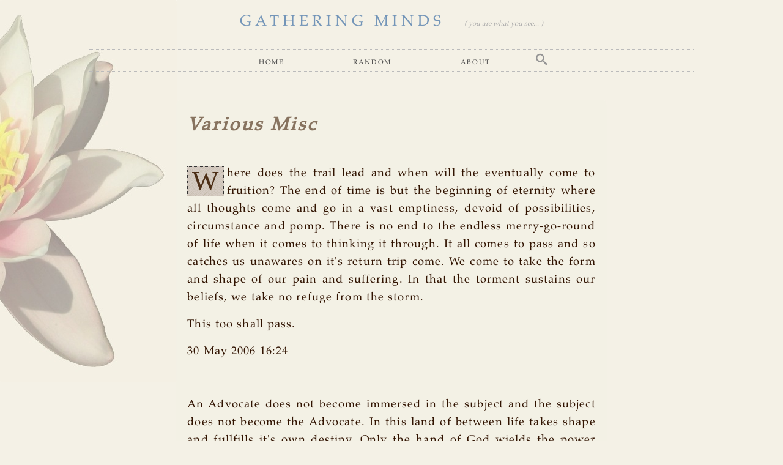

--- FILE ---
content_type: text/html; charset=UTF-8
request_url: https://gathering-minds.net/various-misc
body_size: 5668
content:
<!--
It is true, you ARE what you see, but even before that there is already an established existence.

All that you see, is you. You are, therefore all is. What a momentous occasion to celebrate!
-->
<!doctype html>
<html lang="en">
<head>
	<meta charset="utf-8" />
	<meta name="Description" content="Gathering Minds: Don't look here, the answer already lies within." />
	<meta name="robots" content="index, follow, noimageindex, noimageclick" />
	<title>Various Misc</title>
	<link rel="icon" href="ce.ico" />
	<link rel="shortcut icon" href="ce.ico" />
	<meta name="viewport" content="width=device-width, initial-scale=1.0">
	<link rel="shortcut icon" href="/layout/favicon.ico" />
	<link rel="stylesheet" href="/layout/style.css" type="text/css" />
</head>
<body>
<header>
	<div id="logo">
		<span class="gm"><a href="/">GATHERING MINDS</a></span>
		<span class="blurb"><a href="you-are-what-you-see">( you are what you see... )</a></span>
	</div>
	<div class="menu">
		<a href="/">Home</a>
		<a href="/random">Random</a>
		<a href="/about">About</a>
		<div class="hdropdown">
		  <div class="hdropdown-content">
		  <form action="search" accept-charset="utf-8" method="post"><input type="text" name="keywords" id="keywords" placeholder="search terms..." /></form>
		  </div>
		</div>
	</div>
</header>
<article>
	<h1>Various Misc</h1>
<p><span class="paracapa">W</span>here does the trail lead and when will the eventually come to fruition? The end of time is but the beginning of eternity where all thoughts come and go in a vast emptiness, devoid of possibilities, circumstance and pomp. There is no end to the endless merry-go-round of life when it comes to thinking it through. It all comes to pass and so catches us unawares on it's return trip come. We come to take the form and shape of our pain and suffering. In that the torment sustains our beliefs, we take no refuge from the storm.</p>
<p>This too shall pass.</p>
<p>30 May 2006 16:24</p>
<p>&nbsp; </p>
<p>An Advocate does not become immersed in the subject and the subject does not become the Advocate. In this land of between life takes shape and fullfills it's own destiny. Only the hand of God wields the power change and in that exact moment change becomes nonexistent. We have all lived before.</p>
<p>When we place our selves behind the reflections of life, it takes on it's true appearance and in that appearance it comes to learn just what it is made of. Neither the convoluted words nor the imaginative flights of fancy so lovingly performed by the illiterate will save them. All come to drink the waters of life. It is in this role as proctor does the Advocate perform it's solemnly sworn duty. All life is precious.</p>
<p>Even thought all Men take refuge in themselves, this will never guarantee perpetuity in thought, word nor deed. One may certainly question the validity of such thought forms but beware he who practices such for nothing is sacred in that realm of despair, so well embraced by the Dark. Need Dark exist in contrast or is this too a byproduct of having fallen with grace?</p>
<p>And so, here we are amongst the pain and sufferings of Man, of Men seeking and yearning from the outside in and leaving themselves far, far behind. For those who cannot speak, the Advocate does so. For those who externalize there can be no redemption for how is one to blame the lost and forgotten who known not of themselves and nothing of others?</p>
<p>For those who lack, fullness is freely given.</p>
<p>30 May 2006 16:37</p>
	<div id="dated"><time pubdate="pubdate">30 May 2006</time></div>
</article>
<footer>
	<div id="tags">
		<a href="/tags" style="font-style:italic;">tags</a>: 
		<a href="tags?Mindless+Wanderings">Mindless Wanderings</a>
	</div>
	<div id="eoa"></div>
	<a name="toc"></a>
	<div id="recenttoc">
		<div id="recent">
			<ul>
				<li class="tdname tdheader" style="font-size:80%;">1537 entries. Listing 822 through 830.
	                <span class="latedater moreentries"><a href="chronology">Chronology &raquo;</a></span>
				</li>
				<a href="questions-and-answers-the-untold-story"><li class="tdname">Questions & Answers&#58; The Untold Story<span class="latedater">&nbsp; 12 Jul 2006</span></li></a>
				<a href="self-knowledge-and-self-realization"><li class="tdname">Self Knowledge And Self Realization<span class="latedater">&nbsp; 11 Jul 2006</span></li></a>
				<a href="contacting-fza"><li class="tdname">Contacting FZA<span class="latedater">&nbsp; 10 Jul 2006</span></li></a>
				<a href="eyes-on-the-prize"><li class="tdname">Eyes On the Prize<span class="latedater">&nbsp; 07 Jun 2006</span></li></a>
				<li class="tdname current">&#8594; Various Misc<span class="latedater">&nbsp; 30 May 2006</span></li></a>
				<a href="day-becomes-night"><li class="tdname">Day Becomes Night<span class="latedater">&nbsp; 29 May 2006</span></li></a>
				<a href="salutations"><li class="tdname">Salutations<span class="latedater">&nbsp; 19 Dec 2005</span></li></a>
				<a href="strange-it-is"><li class="tdname">Strange It Is<span class="latedater">&nbsp; 12 Dec 2005</span></li></a>
				<a href="that-which-knows"><li class="tdname">That Which Knows<span class="latedater">&nbsp; 12 Dec 2005</span></li></a>
			</ul>
		</div>
		<div id="pagenavtoc">
			<span class="prev"><a href="toc-813#toc">&laquo; Previous Set of Entries</a></span>
			<span class="next"><a href="toc-831#toc">Next Set of Entries &raquo;</a></span>
		</div>
	</div>
	<div id="quotey"><a href="quote"><img src="/layout/icon-quote.png" alt="Random quote" title="Random quote" /></a></div>
	<div class="this">https://gathering-minds.net/various-misc</div>
</footer>
<a rel="nofollow" style="display:none;" href="/deathtrap-sally/">Robots only! DO NOT follow this link or your IP will be banned.</a>
</body>
</html>

--- FILE ---
content_type: text/css; charset=utf-8
request_url: https://gathering-minds.net/layout/style.css
body_size: 63419
content:
@charset "UTF-8";
/* Gathering Minds : gathering-minds.net */
/*!
<!--
It is true, you ARE what you see, but even before that there is already an established existence.
.
All that you see, is you. You are, therefore all is. What a momentous occasion to celebrate!
-->
*/
/* font converted using font-converter.net. thank you! */
/*
    'xs': (min-width : 480px),
    'sm': (min-width : 768px),
    'md': (min-width : 992px),
    'lg': (min-width : 1200px)
*/
/**
 * Conditional Media Query Mixin.
 * Usage: @include media(xs) { ... }, @include media(sm) { ... }, ...
 *
 * Other elegant and nice solutions:
 * http://css-tricks.com/approaches-media-queries-sass
 *
 * The best solution to get total control of the conditions:
 * https://github.com/eduardoboucas/include-media
 * http://davidwalsh.name/sass-media-query
 */
/* Document
 * ========================================================================== */
/**
 * Add border box sizing in all browsers (opinionated).
 */
*,
::before,
::after {
  box-sizing: border-box;
}

/**
 * 1. Add text decoration inheritance in all browsers (opinionated).
 * 2. Add vertical alignment inheritance in all browsers (opinionated).
 */
::before,
::after {
  text-decoration: inherit; /* 1 */
  vertical-align: inherit; /* 2 */
}

/**
 * 1. Use the default cursor in all browsers (opinionated).
 * 2. Change the line height in all browsers (opinionated).
 * 3. Use a 4-space tab width in all browsers (opinionated).
 * 4. Remove the grey highlight on links in iOS (opinionated).
 * 5. Prevent adjustments of font size after orientation changes in
 *    IE on Windows Phone and in iOS.
 * 6. Breaks words to prevent overflow in all browsers (opinionated).
 */
html {
  cursor: default; /* 1 */
  line-height: 1.5; /* 2 */
  -moz-tab-size: 4; /* 3 */
  tab-size: 4; /* 3 */
  -webkit-tap-highlight-color: transparent;
  -ms-text-size-adjust: 100%; /* 5 */
  -webkit-text-size-adjust: 100%; /* 5 */
  word-break: break-word; /* 6 */
}

/* Sections
 * ========================================================================== */
/**
 * Remove the margin in all browsers (opinionated).
 */
body {
  margin: 0;
}

/**
 * Correct the font size and margin on `h1` elements within `section` and
 * `article` contexts in Chrome, Edge, Firefox, and Safari.
 */
h1 {
  font-size: 2em;
  margin: 0.67em 0;
}

/* Grouping content
 * ========================================================================== */
/**
 * Remove the margin on nested lists in Chrome, Edge, IE, and Safari.
 */
dl dl,
dl ol,
dl ul,
ol dl,
ul dl {
  margin: 0;
}

/**
 * Remove the margin on nested lists in Edge 18- and IE.
 */
ol ol,
ol ul,
ul ol,
ul ul {
  margin: 0;
}

/**
 * 1. Correct the inheritance of border color in Firefox.
 * 2. Add the correct box sizing in Firefox.
 * 3. Show the overflow in Edge 18- and IE.
 */
hr {
  color: inherit; /* 1 */
  height: 0; /* 2 */
  overflow: visible; /* 3 */
}

/**
 * Add the correct display in IE.
 */
main {
  display: block;
}

/**
 * Remove the list style on navigation lists in all browsers (opinionated).
 */
nav ol,
nav ul {
  list-style: none;
  padding: 0;
}

/**
 * Prevent VoiceOver from ignoring list semantics in Safari (opinionated).
 */
nav li::before {
  content: "​";
}

/**
 * 1. Correct the inheritance and scaling of font size in all browsers.
 * 2. Correct the odd `em` font sizing in all browsers.
 * 3. Prevent overflow of the container in all browsers (opinionated).
 */
pre {
  font-family: monospace, monospace; /* 1 */
  font-size: 1em; /* 2 */
  overflow: auto; /* 3 */
  -ms-overflow-style: scrollbar; /* 3 */
}

/* Text-level semantics
 * ========================================================================== */
/**
 * Remove the gray background on active links in IE 10.
 */
a {
  background-color: transparent;
}

/**
 * Add the correct text decoration in Edge 18-, IE, and Safari.
 */
abbr[title] {
  text-decoration: underline;
  text-decoration: underline dotted;
}

/**
 * Add the correct font weight in Chrome, Edge, and Safari.
 */
b,
strong {
  font-weight: bolder;
}

/**
 * 1. Correct the inheritance and scaling of font size in all browsers.
 * 2. Correct the odd `em` font sizing in all browsers.
 */
code,
kbd,
samp {
  font-family: monospace, monospace; /* 1 */
  font-size: 1em; /* 2 */
}

/**
 * Add the correct font size in all browsers.
 */
small {
  font-size: 80%;
}

/* Embedded content
 * ========================================================================== */
/*
 * Change the alignment on media elements in all browsers (opinionated).
 */
audio,
canvas,
iframe,
img,
svg,
video {
  vertical-align: middle;
}

/**
 * Add the correct display in IE 9-.
 */
audio,
video {
  display: inline-block;
}

/**
 * Add the correct display in iOS 4-7.
 */
audio:not([controls]) {
  display: none;
  height: 0;
}

/**
 * Remove the border on iframes in all browsers (opinionated).
 */
iframe {
  border-style: none;
}

/**
 * Remove the border on images within links in IE 10-.
 */
img {
  border-style: none;
}

/**
 * Change the fill color to match the text color in all browsers (opinionated).
 */
svg:not([fill]) {
  fill: currentColor;
}

/**
 * Hide the overflow in IE.
 */
svg:not(:root) {
  overflow: hidden;
}

/* Tabular data
 * ========================================================================== */
/**
 * 1. Collapse border spacing in all browsers (opinionated).
 * 2. Correct table border color inheritance in all Chrome, Edge, and Safari.
 * 3. Remove text indentation from table contents in Chrome, Edge, and Safari.
 */
table {
  border-collapse: collapse; /* 1 */
  border-color: inherit; /* 2 */
  text-indent: 0; /* 3 */
}

/* Forms
 * ========================================================================== */
/**
 * Remove the margin on controls in Safari.
 */
button,
input,
select {
  margin: 0;
}

/**
 * 1. Show the overflow in IE.
 * 2. Remove the inheritance of text transform in Edge 18-, Firefox, and IE.
 */
button {
  overflow: visible; /* 1 */
  text-transform: none; /* 2 */
}

/**
 * Correct the inability to style buttons in iOS and Safari.
 */
button,
[type=button],
[type=reset],
[type=submit] {
  -webkit-appearance: button;
}

/**
 * 1. Change the inconsistent appearance in all browsers (opinionated).
 * 2. Correct the padding in Firefox.
 */
fieldset {
  border: 1px solid #a0a0a0; /* 1 */
  padding: 0.35em 0.75em 0.625em; /* 2 */
}

/**
 * Show the overflow in Edge 18- and IE.
 */
input {
  overflow: visible;
}

/**
 * 1. Correct the text wrapping in Edge 18- and IE.
 * 2. Correct the color inheritance from `fieldset` elements in IE.
 */
legend {
  color: inherit; /* 2 */
  display: table; /* 1 */
  max-width: 100%; /* 1 */
  white-space: normal; /* 1 */
}

/**
 * 1. Add the correct display in Edge 18- and IE.
 * 2. Add the correct vertical alignment in Chrome, Edge, and Firefox.
 */
progress {
  display: inline-block; /* 1 */
  vertical-align: baseline; /* 2 */
}

/**
 * Remove the inheritance of text transform in Firefox.
 */
select {
  text-transform: none;
}

/**
 * 1. Remove the margin in Firefox and Safari.
 * 2. Remove the default vertical scrollbar in IE.
 * 3. Change the resize direction in all browsers (opinionated).
 */
textarea {
  margin: 0; /* 1 */
  overflow: auto; /* 2 */
  resize: vertical; /* 3 */
  resize: block; /* 3 */
}

/**
 * Remove the padding in IE 10-.
 */
[type=checkbox],
[type=radio] {
  padding: 0;
}

/**
 * 1. Correct the odd appearance in Chrome, Edge, and Safari.
 * 2. Correct the outline style in Safari.
 */
[type=search] {
  -webkit-appearance: textfield; /* 1 */
  outline-offset: -2px; /* 2 */
}

/**
 * Correct the cursor style of increment and decrement buttons in Safari.
 */
::-webkit-inner-spin-button,
::-webkit-outer-spin-button {
  height: auto;
}

/**
 * Correct the text style of placeholders in Chrome, Edge, and Safari.
 */
::-webkit-input-placeholder {
  color: inherit;
  opacity: 0.54;
}

/**
 * Remove the inner padding in Chrome, Edge, and Safari on macOS.
 */
::-webkit-search-decoration {
  -webkit-appearance: none;
}

/**
 * 1. Correct the inability to style upload buttons in iOS and Safari.
 * 2. Change font properties to `inherit` in Safari.
 */
::-webkit-file-upload-button {
  -webkit-appearance: button; /* 1 */
  font: inherit; /* 2 */
}

/**
 * Remove the inner border and padding of focus outlines in Firefox.
 */
::-moz-focus-inner {
  border-style: none;
  padding: 0;
}

/**
 * Restore the focus outline styles unset by the previous rule in Firefox.
 */
:-moz-focusring {
  outline: 1px dotted ButtonText;
}

/**
 * Remove the additional :invalid styles in Firefox.
 */
:-moz-ui-invalid {
  box-shadow: none;
}

/* Interactive
 * ========================================================================== */
/*
 * Add the correct display in Edge 18- and IE.
 */
details {
  display: block;
}

/*
 * Add the correct styles in Edge 18-, IE, and Safari.
 */
dialog {
  background-color: white;
  border: solid;
  color: black;
  display: block;
  height: -moz-fit-content;
  height: -webkit-fit-content;
  height: fit-content;
  left: 0;
  margin: auto;
  padding: 1em;
  position: absolute;
  right: 0;
  width: -moz-fit-content;
  width: -webkit-fit-content;
  width: fit-content;
}

dialog:not([open]) {
  display: none;
}

/*
 * Add the correct display in all browsers.
 */
summary {
  display: list-item;
}

/* Scripting
 * ========================================================================== */
/**
 * Add the correct display in IE 9-.
 */
canvas {
  display: inline-block;
}

/**
 * Add the correct display in IE.
 */
template {
  display: none;
}

/* User interaction
 * ========================================================================== */
/*
 * Remove the tapping delay in IE 10.
 */
a,
area,
button,
input,
label,
select,
summary,
textarea,
[tabindex] {
  -ms-touch-action: manipulation;
}

/**
 * Add the correct display in IE 10-.
 */
[hidden] {
  display: none;
}

/* Accessibility
 * ========================================================================== */
/**
 * Change the cursor on busy elements in all browsers (opinionated).
 */
[aria-busy=true] {
  cursor: progress;
}

/*
 * Change the cursor on control elements in all browsers (opinionated).
 */
[aria-controls] {
  cursor: pointer;
}

/*
 * Change the cursor on disabled, not-editable, or otherwise
 * inoperable elements in all browsers (opinionated).
 */
[aria-disabled=true],
[disabled] {
  cursor: not-allowed;
}

/*
 * Change the display on visually hidden accessible elements
 * in all browsers (opinionated).
 */
[aria-hidden=false][hidden] {
  display: initial;
}

[aria-hidden=false][hidden]:not(:focus) {
  clip: rect(0, 0, 0, 0);
  position: absolute;
}

/* Gathering Minds : gathering-minds.net */
@font-face {
  font-family: "icomoon";
  src: url("font/icomoon/icomoon.eot") format("eot"), url("font/icomoon/icomoon.eot?#iefix") format("embedded-opentype"), url("font/icomoon/icomoon.otf") format("opentype"), url("font/icomoon/icomoon.svg") format("svg"), url("font/icomoon/icomoon.ttf") format("truetype"), url("font/icomoon/icomoon.woff") format("woff"), url("font/icomoon/icomoon.woff2") format("woff2");
  font-weight: normal;
  font-style: normal;
}
@font-face {
  font-family: "Palatino";
  src: url("font/Palatino/Palatino.eot") format("eot"), url("font/Palatino/Palatino.eot?#iefix") format("embedded-opentype"), url("font/Palatino/Palatino.otf") format("opentype"), url("font/Palatino/Palatino.svg") format("svg"), url("font/Palatino/Palatino.ttf") format("truetype"), url("font/Palatino/Palatino.woff") format("woff"), url("font/Palatino/Palatino.woff2") format("woff2");
  font-weight: normal;
  font-style: normal;
}
@font-face {
  font-family: "Montserrat-Regular";
  src: url("font/Montserrat-Regular/Montserrat-Regular.eot") format("eot"), url("font/Montserrat-Regular/Montserrat-Regular.eot?#iefix") format("embedded-opentype"), url("font/Montserrat-Regular/Montserrat-Regular.otf") format("opentype"), url("font/Montserrat-Regular/Montserrat-Regular.svg") format("svg"), url("font/Montserrat-Regular/Montserrat-Regular.ttf") format("truetype"), url("font/Montserrat-Regular/Montserrat-Regular.woff") format("woff"), url("font/Montserrat-Regular/Montserrat-Regular.woff2") format("woff2");
  font-weight: normal;
  font-style: normal;
}
@font-face {
  font-family: "OpenSans";
  src: url("font/OpenSans/OpenSans.eot") format("eot"), url("font/OpenSans/OpenSans.eot?#iefix") format("embedded-opentype"), url("font/OpenSans/OpenSans.otf") format("opentype"), url("font/OpenSans/OpenSans.svg") format("svg"), url("font/OpenSans/OpenSans.ttf") format("truetype"), url("font/OpenSans/OpenSans.woff") format("woff"), url("font/OpenSans/OpenSans.woff2") format("woff2");
  font-weight: normal;
  font-style: normal;
}
@font-face {
  font-family: "CormorantGaramond";
  src: url("font/CormorantGaramond/CormorantGaramond.eot") format("eot"), url("font/CormorantGaramond/CormorantGaramond.eot?#iefix") format("embedded-opentype"), url("font/CormorantGaramond/CormorantGaramond.otf") format("opentype"), url("font/CormorantGaramond/CormorantGaramond.svg") format("svg"), url("font/CormorantGaramond/CormorantGaramond.ttf") format("truetype"), url("font/CormorantGaramond/CormorantGaramond.woff") format("woff"), url("font/CormorantGaramond/CormorantGaramond.woff2") format("woff2");
  font-weight: normal;
  font-style: normal;
}
@font-face {
  font-family: "Lato-Regular";
  src: url("font/Lato-Regular/Lato-Regular.eot") format("eot"), url("font/Lato-Regular/Lato-Regular.eot?#iefix") format("embedded-opentype"), url("font/Lato-Regular/Lato-Regular.otf") format("opentype"), url("font/Lato-Regular/Lato-Regular.svg") format("svg"), url("font/Lato-Regular/Lato-Regular.ttf") format("truetype"), url("font/Lato-Regular/Lato-Regular.woff") format("woff"), url("font/Lato-Regular/Lato-Regular.woff2") format("woff2");
  font-weight: normal;
  font-style: normal;
}
@font-face {
  font-family: "Baskerville";
  src: url("font/Baskerville/Baskerville.eot") format("eot"), url("font/Baskerville/Baskerville.eot?#iefix") format("embedded-opentype"), url("font/Baskerville/Baskerville.otf") format("opentype"), url("font/Baskerville/Baskerville.svg") format("svg"), url("font/Baskerville/Baskerville.ttf") format("truetype"), url("font/Baskerville/Baskerville.woff") format("woff"), url("font/Baskerville/Baskerville.woff2") format("woff2");
  font-weight: normal;
  font-style: normal;
}
/* Gathering Minds : gathering-minds.net */
header {
  display: block;
  width: 80vw;
  margin: 0 auto;
  padding: 1.1em 1em 1.5em 1em;
  text-align: center;
  font-family: "Palatino", sans-serif;
}

#logo a:link,
#logo a:visited {
  text-decoration: none;
  color: #7395b8;
}
#logo a:hover,
#logo a:focus {
  border-bottom: 2px solid #7395b8;
}
#logo .gm {
  font-style: normal;
  font-size: 1.15rem;
  font-size: -webkit-calc(1.15rem + 0.5vw);
  font-size: calc(1.15rem + 0.5vw);
  line-height: calc(1em + 0.5vw);
  letter-spacing: 0.25em;
  margin-right: 2vw;
}
#logo .blurb {
  font-style: italic;
  letter-spacing: normal;
  font-size: 0.3rem;
  font-size: -webkit-calc(0.3rem + 0.5vw);
  font-size: calc(0.3rem + 0.5vw);
  line-height: calc(0.3em + 0.5vw);
}
#logo .blurb a {
  color: #aaa;
}

.menu {
  margin-top: 1.5em;
  height: 2em;
  padding: 2px 0 10px 0;
  border-top: 1px dotted #bbb;
  border-bottom: 1px dotted #bbb;
  /*
  	.mnavdropdown {
  	  //float: left;
  	  display: inline;
  	  overflow: hidden;
  	  position: relative;
  	  height: 1em;
  	  padding-left: 15px;

  	  	img {
  			padding-right: .5em;
  		}
  	}
  	& .mnavdropbtn {
  		border: none;
  		@include border-radius(8, 8, 0, 0);
  		outline: none;
  		color: #c2c2c2;
  		//padding: 1vw 1.5vw;
  		padding: 0 0 6px 15px;
  		background-color: inherit;
  		font-size: .9em;
  		margin: 0; 				// Important for vertical align on mobile phones
  	}
  //	.navdropdown 
  	& .mnavdropbtn::after {
  		content: "";
  		width: 0;
  		height: 0;
  		border-left: 5px solid transparent;
  		border-right: 5px solid transparent;
  		border-top: 5px solid #c2c2c2;
  		float: right;
  		margin-top: 6px;
  	}

  	// Add a red background color to navbar links on hover
  	.mnavdropdown:hover .mnavdropbtn {
  		color: $cNavHover;
  		//background-color: #45454a;
  		border-bottom: 2px solid #206bb9;
  	}

  	// Dropdown content (hidden by default)
  	.mnavdropdown-content {
  		@include border-radius(0, 8, 8, 8);
  		display: none;
  		position: absolute;
  		background-color: #45454A;
  		min-width: 140px;
  		box-shadow: 0px 8px 16px 0px rgba(0,0,0,0.2);
  		z-index: 10;
  	}

  	// Links inside the dropdown
  	.mnavdropdown-content a {
  		float: none;
  		color: $cNavDropDownLink;
  		padding: 8px 16px;
  		text-decoration: none;
  		display: block;
  		text-align: left;
  	}

  	// Show the dropdown menu on hover
  	.mnavdropdown:hover .mnavdropdown-content {
  		display: block;
  	}

  	.mnavdropdownselected {
  		background-color: $cNavDropDownHoverBg;
  	}
  */
}
.menu a:link,
.menu a:visited {
  margin: 0 3vw;
  padding: 0 15px 6px 15px;
  font-size: 0.6rem;
  font-size: -webkit-calc(0.6rem + 0.5vw);
  font-size: calc(0.6rem + 0.5vw);
  line-height: calc(0.6em + 0.5vw);
  font-variant: small-caps;
  text-transform: lowercase;
  letter-spacing: 0.1em;
  color: #484848;
  text-decoration: none;
}
.menu a:hover,
.menu a:focus {
  color: #206bb9;
  border-bottom: 2px solid #206bb9;
  text-decoration: none;
}

.dropbtn {
  background-color: transparent;
  border: none;
  font-family: "Palatino", sans-serif;
  font-size: 0.6rem;
  font-size: -webkit-calc(0.6rem + 0.5vw);
  font-size: calc(0.6rem + 0.5vw);
  line-height: calc(1em + 0.5vw);
  font-variant: small-caps;
  text-transform: lowercase;
  letter-spacing: 0.1em;
}
.dropbtn a.profile {
  margin: 0;
  padding-right: 0.25em;
}
.dropbtn a.signout {
  margin: 0;
  padding-left: 0;
}

.dropdown {
  position: relative;
  display: inline-block;
  margin-left: 3vw;
  padding: 0 0 6px 15px;
}

.dropdown-content {
  display: none;
  position: absolute;
  margin: 0;
  padding: 0;
  background-color: #e6e3db;
  min-width: 12em;
  box-shadow: 0px 8px 16px 0px rgba(0, 0, 0, 0.2);
  z-index: 1;
  border: 1px solid #4d2f17;
  -webkit-border-radius: 8px  8px  8px  8px;
  -khtml-border-radius: 8px  8px  8px  8px;
  -moz-border-radius: 8px  8px  8px  8px;
  -ms-border-radius: 8px  8px  8px  8px;
  -o-border-radius: 8px  8px  8px  8px;
  border-radius: 8px  8px  8px  8px;
  text-align: left;
}
.dropdown-content a:link, .dropdown-content a:visited {
  margin: 0;
  padding: 0.25em 0.5em;
  border-bottom: 1px solid transparent;
  color: #000;
  text-decoration: none;
  display: block;
  font-family: Verdana, Tahoma, Arial, sans-serif;
  font-size: 0.5rem;
  font-size: -webkit-calc(0.5rem + 0.5vw);
  font-size: calc(0.5rem + 0.5vw);
  line-height: calc(1em + 0.5vw);
  font-variant: normal;
  text-transform: none;
}
.dropdown-content a:hover {
  background-color: #4d2f17;
  color: #fff;
}

.dropdown:hover .dropdown-content {
  display: block;
}

@media only screen and (max-width: 768px) {
  .blurb {
    display: block;
  }
  .menu {
    height: 1.9em;
  }
  .menu a:link,
  .menu a:visited {
    padding: 2px 0 5px 0;
    font-size: 0.7rem;
    font-size: -webkit-calc(0.7rem + 0.5vw);
    font-size: calc(0.7rem + 0.5vw);
    line-height: calc(0.7em + 0.5vw);
  }
}
@media print {
  header {
    width: 100%;
  }
  #logo a:link,
  #logo a:visited {
    color: #000;
  }
  #logo .gm,
  #logo .blurb a {
    color: #000;
  }
  .menu,
  #quotey {
    display: none;
  }
}
.hdropdown {
  position: relative;
  display: inline-block;
  padding: 0 15px;
}
.hdropdown:before {
  font-family: "icomoon";
  color: #949494;
  content: "\e986";
}

.hdropdown-content {
  display: none;
  position: absolute;
  z-index: 1;
}
.hdropdown-content input[type=text] {
  padding: 0.25em 0.5em;
  border: 1px solid #4d2f17;
  width: 10em;
  -webkit-border-radius: 8px  8px  8px  8px;
  -khtml-border-radius: 8px  8px  8px  8px;
  -moz-border-radius: 8px  8px  8px  8px;
  -ms-border-radius: 8px  8px  8px  8px;
  -o-border-radius: 8px  8px  8px  8px;
  border-radius: 8px  8px  8px  8px;
  box-shadow: 0px 8px 16px 0px rgba(0, 0, 0, 0.2);
  font-size: 0.9em;
  background-color: #e6e3db;
}
.hdropdown-content ::-webkit-input-placeholder { /* WebKit, Blink, Edge */
  color: #888;
}
.hdropdown-content :-moz-placeholder { /* Mozilla Firefox 4 to 18 */
  color: #888;
  opacity: 1;
}
.hdropdown-content ::-moz-placeholder { /* Mozilla Firefox 19+ */
  color: #888;
  opacity: 1;
}
.hdropdown-content ::-ms-input-placeholder { /* Microsoft Edge */
  color: #888;
}
.hdropdown-content :-ms-input-placeholder { /* Internet Explorer 10-11 */
  color: #888;
}
.hdropdown-content input[type=text]:focus {
  background-color: #fff;
}

.hdropdown:hover .hdropdown-content {
  display: block;
}

/* Gathering Minds : gathering-minds.net */
h1.resultx {
  margin-bottom: 1em;
  text-align: center;
}

article.tagtable {
  width: 98vw;
}
article.tagtable h1 {
  margin-bottom: 0;
  text-align: center;
}

.taglist {
  margin: 0 auto;
  padding: 0 1em 0.5em 0;
  column-count: 3;
  -moz-column-width: 15em;
  -webkit-column-width: 15em;
  column-width: 15em;
  column-gap: 0.5em;
  font-size: 0.8rem;
  font-size: -webkit-calc(0.8rem + 0.5vw);
  font-size: calc(0.8rem + 0.5vw);
  line-height: calc(1em + 0.5vw);
}
.taglist a {
  color: #311300;
}
.taglist a:hover, .taglist a:focus {
  color: #005493;
}
.taglist label {
  font-variant: small-caps;
}
.taglist ul {
  list-style: none;
  margin: 0;
  padding: 0;
}
.taglist li {
  margin: 0.5em 0;
}

input[type=checkbox] {
  display: inline-block;
  border: 1px solid #aaa;
  padding: 0.2em 0.4em;
  vertical-align: middle;
  -webkit-box-sizing: border-box;
  -khtml-box-sizing: border-box;
  -moz-box-sizing: border-box;
  -ms-box-sizing: border-box;
  -o-box-sizing: border-box;
  box-sizing: border-box;
  -webkit-border-radius: 6px  6px  6px  6px;
  -khtml-border-radius: 6px  6px  6px  6px;
  -moz-border-radius: 6px  6px  6px  6px;
  -ms-border-radius: 6px  6px  6px  6px;
  -o-border-radius: 6px  6px  6px  6px;
  border-radius: 6px  6px  6px  6px;
  font-family: "Montserrat-Regular", Georgia, "Times New Roman", serif;
  font-size: 0.6rem;
  font-size: -webkit-calc(0.6rem + 0.5vw);
  font-size: calc(0.6rem + 0.5vw);
  line-height: calc(0.6em + 0.5vw);
  color: #000;
  opacity: 0.8;
}
input[type=checkbox]:focus {
  background-color: #fff;
  outline: none;
  border: 1px solid #4195fc;
  -webkit-box-shadow: 0 0 5 #4195fc;
  -khtml-box-shadow: 0 0 5 #4195fc;
  -moz-box-shadow: 0 0 5 #4195fc;
  -ms-box-shadow: 0 0 5 #4195fc;
  -o-box-shadow: 0 0 5 #4195fc;
  box-shadow: 0 0 5 #4195fc;
  opacity: 1;
}
input[type=checkbox]:hover {
  border: 1px solid #4195fc;
}

[type=submit] {
  margin: 0 auto;
  margin-top: 1em;
  padding: 0.5em 0.75em;
  border: 1px solid #5a8311;
  background-color: #04b404;
  -webkit-border-radius: 6px  6px  6px  6px;
  -khtml-border-radius: 6px  6px  6px  6px;
  -moz-border-radius: 6px  6px  6px  6px;
  -ms-border-radius: 6px  6px  6px  6px;
  -o-border-radius: 6px  6px  6px  6px;
  border-radius: 6px  6px  6px  6px;
  font-family: "Montserrat-Regular", Georgia, "Times New Roman", serif;
  font-size: 0.6rem;
  font-size: -webkit-calc(0.6rem + 0.5vw);
  font-size: calc(0.6rem + 0.5vw);
  line-height: calc(1em + 0.5vw);
  color: #fff;
  font-weight: bold;
}
[type=submit]:hover {
  color: #333;
  background-color: #01df01;
}

label.checkbox {
  margin-right: 1em;
  padding-left: 1.75em;
  position: relative;
  -webkit-user-select: none;
  -moz-user-select: none;
  -ms-user-select: none;
  user-select: none;
}

label.checkbox input[type=checkbox] {
  position: absolute;
  opacity: 0;
}

label.checkbox input[type=checkbox]:focus ~ span {
  border: 2px solid #aab0b9;
}

label.checkbox input[type=checkbox]:focus:checked ~ span {
  border: 2px solid #20644c;
}

label.checkbox input[type=checkbox]:checked ~ span {
  color: #fff;
  background: #329E78 url([data-uri]) 50% 40% no-repeat;
  border: 2px solid #329E78;
}

label.checkbox span {
  -webkit-border-radius: 3px  3px  3px  3px;
  -khtml-border-radius: 3px  3px  3px  3px;
  -moz-border-radius: 3px  3px  3px  3px;
  -ms-border-radius: 3px  3px  3px  3px;
  -o-border-radius: 3px  3px  3px  3px;
  border-radius: 3px  3px  3px  3px;
  position: absolute;
  left: 0;
  top: 2px;
  width: 1em;
  height: 1em;
  background-color: #eee;
  border: 2px solid #d4d7dc;
  pointer-events: none;
  -webkit-user-select: none;
  -moz-user-select: none;
  -ms-user-select: none;
  user-select: none;
}

#match_selection {
  clear: both;
  margin: 0 auto;
  margin-top: 1em;
  font-family: "Montserrat-Regular", Georgia, "Times New Roman", serif;
  font-size: 0.7rem;
  font-size: -webkit-calc(0.7rem + 0.5vw);
  font-size: calc(0.7rem + 0.5vw);
  line-height: calc(1em + 0.5vw);
  color: #333;
  text-align: center;
  justify-content: center;
  align-content: center;
}
#match_selection .matchany,
#match_selection .matchall {
  padding: 0.5em 2em;
  background-color: #e6e3db;
  color: #333;
  cursor: pointer;
}
#match_selection .matchany {
  -webkit-border-radius: 25px  0px  0px  25px;
  -khtml-border-radius: 25px  0px  0px  25px;
  -moz-border-radius: 25px  0px  0px  25px;
  -ms-border-radius: 25px  0px  0px  25px;
  -o-border-radius: 25px  0px  0px  25px;
  border-radius: 25px  0px  0px  25px;
}
#match_selection .matchall {
  -webkit-border-radius: 0px  25px  25px  0px;
  -khtml-border-radius: 0px  25px  25px  0px;
  -moz-border-radius: 0px  25px  25px  0px;
  -ms-border-radius: 0px  25px  25px  0px;
  -o-border-radius: 0px  25px  25px  0px;
  border-radius: 0px  25px  25px  0px;
}
#match_selection .matchany:hover,
#match_selection .matchall:hover {
  background-color: #4d2f17;
  color: #fff;
}

#resultslist h2 {
  margin: 20px 0 12px 0;
  padding: 0;
  line-height: 1.25em;
}

#resultslist p {
  font-family: Verdana, Tahoma, Arial, sans-serif;
  margin: -4px 0 12px 30px;
  color: #555;
  font-size: 0.8rem;
  font-size: -webkit-calc(0.8rem + 0.5vw);
  font-size: calc(0.8rem + 0.5vw);
  line-height: calc(1em + 0.5vw);
}

#resultslist a:link,
#resultslist a:visited {
  text-decoration: none;
  color: #4d2f17;
}

#resultslist a:hover,
#resultslist a:focus {
  color: #7395b8;
  border-bottom: 2px solid #7395b8;
}

@media only screen and (max-width: 768px) {
  #tagtable {
    font-family: Verdana, Tahoma, Arial, sans-serif;
  }
  #taglist label {
    font-size: 1em;
    line-height: 1em;
  }
  [type=submit] {
    font-family: Verdana, Tahoma, Arial, sans-serif;
    font-size: 1rem;
    font-size: -webkit-calc(1rem + 0.5vw);
    font-size: calc(1rem + 0.5vw);
    line-height: calc(1em + 0.5vw);
    font-weight: 200;
  }
}
@media print {
  article.tagtable {
    display: none;
  }
}
/* Gathering Minds : gathering-minds.net */
.collapsible {
  cursor: pointer;
  padding: 0.5em 1em;
  width: 100%;
  text-align: left;
  outline: none;
  background-color: #d6cac0;
  border: 1px solid #aaa;
  color: #333;
  font-size: 0.7rem;
  font-size: -webkit-calc(0.7rem + 0.5vw);
  font-size: calc(0.7rem + 0.5vw);
  line-height: calc(0.8em + 0.5vw);
}

.active, .collapsible:hover {
  background-color: #555;
  color: #fff;
}

.chronocontent {
  display: none;
  overflow: hidden;
  margin-left: 2em;
  padding: 0 0 1em 0;
}
.chronocontent a {
  color: #311300;
}
.chronocontent a:hover, .chronocontent a:focus {
  color: #005493;
}
.chronocontent h3 {
  margin-top: 0;
  margin-bottom: 0.5em;
  padding-top: 1em;
  font-size: 0.9rem;
  font-size: -webkit-calc(0.9rem + 0.5vw);
  font-size: calc(0.9rem + 0.5vw);
  line-height: calc(0.9em + 0.5vw);
  color: #4d2f17;
}
.chronocontent ul {
  font-size: 0.8rem;
  font-size: -webkit-calc(0.8rem + 0.5vw);
  font-size: calc(0.8rem + 0.5vw);
  line-height: calc(0.9em + 0.5vw);
  text-align: left;
}
.chronocontent li {
  padding: 0.25em 0;
  list-style: none;
}

#drawer {
  width: 68ch;
  margin: 50px auto;
  border: 1px solid #000;
  padding: 10px;
}
#drawer li {
  height: 20px;
  overflow: hidden;
  border: 1px solid #eee;
  margin-bottom: 10px;
  transition: height 2s;
  -moz-transition: height 2s; /* Firefox 4 */
  -webkit-transition: height 2s; /* Safari and Chrome */
  -o-transition: height 2s; /* Opera */
}
#drawer li:hover {
  height: 100%;
}

.sqcount {
  float: right;
  margin-right: 4em;
  font-size: 70%;
  opacity: 0.8;
}

/* Gathering Minds : gathering-minds.net */
#searchbox {
  display: block;
  margin-top: -1em;
  text-align: center;
}
#searchbox input[type=text] {
  width: 18em;
  margin: 0;
  padding: 0.2em 0.4em;
  border: 1px solid #aaa;
  -webkit-box-sizing: border-box;
  -khtml-box-sizing: border-box;
  -moz-box-sizing: border-box;
  -ms-box-sizing: border-box;
  -o-box-sizing: border-box;
  box-sizing: border-box;
  -webkit-border-radius: 12px  0px  0px  12px;
  -khtml-border-radius: 12px  0px  0px  12px;
  -moz-border-radius: 12px  0px  0px  12px;
  -ms-border-radius: 12px  0px  0px  12px;
  -o-border-radius: 12px  0px  0px  12px;
  border-radius: 12px  0px  0px  12px;
  background-color: #f4f1e6;
  font-family: "Montserrat-Regular", Georgia, "Times New Roman", serif;
  font-size: 0.8rem;
  font-size: -webkit-calc(0.8rem + 0.5vw);
  font-size: calc(0.8rem + 0.5vw);
  line-height: calc(0.8em + 0.5vw);
  color: #000;
  opacity: 0.8;
}
#searchbox input[type=text] ::-webkit-input-placeholder,
#searchbox input[type=text] :-ms-input-placeholder,
#searchbox input[type=text] :placeholder-shown {
  font-size: 1em;
  color: #333;
}
#searchbox input[type=text] :-moz-placeholder,
#searchbox input[type=text] ::-moz-placeholder {
  font-size: 1em;
  color: #333;
  filter: alpha(opacity=100);
  -ms-filter: "progid:DXImageTransform.Microsoft.Alpha(Opacity=100)";
  -webkit-opacity: 1;
  -khtml-opacity: 1;
  -moz-opacity: 1;
  -ms-opacity: 1;
  -o-opacity: 1;
  opacity: 1;
}
#searchbox input[type=text]:hover, #searchbox input[type=text]:focus {
  background-color: #fff;
  border: 1px solid #4195fc;
}
#searchbox .searchbtn {
  width: 36px;
  margin: 0;
  margin-left: -5px;
  padding: 0.15em;
  border: none;
  cursor: pointer;
  -webkit-border-radius: 0px  8px  8px  0px;
  -khtml-border-radius: 0px  8px  8px  0px;
  -moz-border-radius: 0px  8px  8px  0px;
  -ms-border-radius: 0px  8px  8px  0px;
  -o-border-radius: 0px  8px  8px  0px;
  border-radius: 0px  8px  8px  0px;
  background-color: transparent;
  border-left: 0;
  font-size: 0.8rem;
  font-size: -webkit-calc(0.8rem + 0.5vw);
  font-size: calc(0.8rem + 0.5vw);
  line-height: calc(0.8em + 0.5vw);
  color: #999;
}
#searchbox .searchbtn:hover, #searchbox .searchbtn:focus {
  color: #000;
  background-color: transparent;
  opacity: 1;
}
#searchbox .searchbtn:before {
  font-family: "icomoon";
  content: "\e986";
}

/*
.search {
	@include border-radius(8);
	border: 1px solid #999;
	padding: 2px 4px;
}
*/
/* Gathering Minds : gathering-minds.net */
.notfount {
  display: block;
  float: left;
  margin: 1em 2em 2em 0;
  border: 1px solid #333;
  width: 41.66%;
  max-width: 346px;
}

.unlinky {
  font-style: italic;
}

p.nfblock {
  margin: 2em;
  padding: 1em;
  text-align: center;
  border: 1px dashed #A79B3A;
  background-color: #333;
  -webkit-border-radius: 0px  8px  8px  0px;
  -khtml-border-radius: 0px  8px  8px  0px;
  -moz-border-radius: 0px  8px  8px  0px;
  -ms-border-radius: 0px  8px  8px  0px;
  -o-border-radius: 0px  8px  8px  0px;
  border-radius: 0px  8px  8px  0px;
  font-size: 0.75rem;
  font-size: -webkit-calc(0.75rem + 0.5vw);
  font-size: calc(0.75rem + 0.5vw);
  line-height: calc(1em + 0.5vw);
  color: #ff6;
}

#similar {
  clear: both;
}
#similar ul li {
  font-family: "Lato-Regular", Georgia, "Times New Roman", serif;
  list-style: url(tocrsm.png);
}

@media only screen and (max-width: 768px) {
  p.nfblock {
    font-size: 0.9rem;
    font-size: -webkit-calc(0.9rem + 0.5vw);
    font-size: calc(0.9rem + 0.5vw);
    line-height: calc(1em + 0.5vw);
  }
}
/* Gathering Minds : gathering-minds.net */
#message {
  clear: both;
  display: block;
  margin-top: 4vh;
  padding-left: 2vw;
  overflow: hidden;
}
#message .msgresult {
  display: block;
  float: left;
  margin-right: 4em;
  margin-bottom: 1em;
}
#message .msgresult p.title {
  float: left;
  margin: 0;
  padding: 0.25em 1em;
  font-size: 0.9rem;
  font-size: -webkit-calc(0.9rem + 0.5vw);
  font-size: calc(0.9rem + 0.5vw);
  line-height: calc(1em + 0.5vw);
  background-color: #444;
  -webkit-border-radius: 8px  8px  8px  8px;
  -khtml-border-radius: 8px  8px  8px  8px;
  -moz-border-radius: 8px  8px  8px  8px;
  -ms-border-radius: 8px  8px  8px  8px;
  -o-border-radius: 8px  8px  8px  8px;
  border-radius: 8px  8px  8px  8px;
}
#message .msgresult p.msg {
  clear: both;
  padding-top: 0.5em;
  background-color: transparent;
  font-size: 0.8rem;
  font-size: -webkit-calc(0.8rem + 0.5vw);
  font-size: calc(0.8rem + 0.5vw);
  line-height: calc(0.9em + 0.5vw);
}
#message .msgresult img.icon {
  display: inline-block;
  vertical-align: middle;
  width: 16px;
  height: 16px;
}

p.errmsg {
  margin: 0 0 25px 50px;
  padding: 0 0 0 40px;
  min-height: 32px;
  font-weight: bold;
  background: url(exclamation.png) no-repeat top left;
}

.errmsg,
.errmsgok,
.errmsgi,
.errmsgq,
.errmsgerr {
  display: block;
  margin-bottom: 2vh;
  padding: 1em 1em 1em 4em;
  border: 1px dashed #e79503;
  -webkit-border-radius: 8px  8px  8px  8px;
  -khtml-border-radius: 8px  8px  8px  8px;
  -moz-border-radius: 8px  8px  8px  8px;
  -ms-border-radius: 8px  8px  8px  8px;
  -o-border-radius: 8px  8px  8px  8px;
  border-radius: 8px  8px  8px  8px;
  background: url(warn2.png) no-repeat;
  background-position: 2% 50%;
  font-family: "Montserrat-Regular", Georgia, "Times New Roman", serif;
}

.errmsgok {
  background: url(checkmark.png) no-repeat;
}

.errmsgi {
  background: url(info.png) no-repeat;
}

.errmsgq {
  margin-top: 2em;
  background: url(questionlg.png) no-repeat;
  text-align: left;
}

.errmsgerr {
  background: url(error.png) no-repeat;
}

.msgheader {
  margin-bottom: 1em;
  padding: 1em;
  border: 1px dashed #e79503;
  color: #ff6;
  -webkit-border-radius: 8px  8px  8px  8px;
  -khtml-border-radius: 8px  8px  8px  8px;
  -moz-border-radius: 8px  8px  8px  8px;
  -ms-border-radius: 8px  8px  8px  8px;
  -o-border-radius: 8px  8px  8px  8px;
  border-radius: 8px  8px  8px  8px;
  background-color: #333;
}
.msgheader img {
  padding-bottom: 1px;
  vertical-align: middle;
  border: 0;
  max-height: 22px;
  max-width: 22px;
  -webkit-box-shadow: none !important;
  -moz-box-shadow: none !important;
  box-shadow: none !important;
}
.msgheader p {
  font-size: 0.9rem;
  font-size: -webkit-calc(0.9rem + 0.5vw);
  font-size: calc(0.9rem + 0.5vw);
  line-height: calc(1em + 0.5vw);
}

@media only screen and (max-width: 768px) {
  #message {
    font-family: Verdana, Tahoma, Arial, sans-serif;
  }
}
@media print {
  #message {
    display: none;
  }
}
/* Gathering Minds : gathering-minds.net */
#pagination-container {
  clear: both;
  display: block;
  max-width: 68ch;
  margin: 0 auto;
  padding: 4vh 0 0 0;
  font-size: 0.7rem;
  font-size: -webkit-calc(0.7rem + 0.5vw);
  font-size: calc(0.7rem + 0.5vw);
  line-height: calc(1em + 0.5vw);
  font-family: "Montserrat-Regular", Georgia, "Times New Roman", serif;
  text-align: center;
}
#pagination-container a {
  display: block;
  -webkit-border-radius: 4px  4px  4px  4px;
  -khtml-border-radius: 4px  4px  4px  4px;
  -moz-border-radius: 4px  4px  4px  4px;
  -ms-border-radius: 4px  4px  4px  4px;
  -o-border-radius: 4px  4px  4px  4px;
  border-radius: 4px  4px  4px  4px;
  padding: 5px 9px;
  background-color: #e6e3db;
  color: #333;
  border: 1px solid #4d2f17;
  text-decoration: none;
  -webkit-cursor: pointer;
  -khtml-cursor: pointer;
  -moz-cursor: pointer;
  -ms-cursor: pointer;
  -o-cursor: pointer;
  cursor: pointer;
}
#pagination-container a:hover,
#pagination-container .current a {
  color: #eee;
  background-color: #4d2f17;
}
#pagination-container ul.pagination {
  display: inline-block;
  overflow: hidden;
  margin: 0;
  list-style-type: none;
}
#pagination-container ul.pagination li {
  float: left;
  margin: 0;
  padding: 0px;
  margin: 0 2px 0 5px;
}
#pagination-container ul.pagination li:first-child {
  margin-left: 0px;
}
#pagination-container .previous a,
#pagination-container .next a {
  color: #333;
  border: solid 1px #333;
  padding: 5px 9px;
}
#pagination-container .previous a {
  -webkit-border-radius: 12px  4px  4px  12px;
  -khtml-border-radius: 12px  4px  4px  12px;
  -moz-border-radius: 12px  4px  4px  12px;
  -ms-border-radius: 12px  4px  4px  12px;
  -o-border-radius: 12px  4px  4px  12px;
  border-radius: 12px  4px  4px  12px;
}
#pagination-container .next a {
  -webkit-border-radius: 4px  12px  12px  4px;
  -khtml-border-radius: 4px  12px  12px  4px;
  -moz-border-radius: 4px  12px  12px  4px;
  -ms-border-radius: 4px  12px  12px  4px;
  -o-border-radius: 4px  12px  12px  4px;
  border-radius: 4px  12px  12px  4px;
}
#pagination-container .previous :hover,
#pagination-container .next :hover {
  color: #fff;
  background: #31b0d5;
  border-color: #269abc;
}
#pagination-container .all a {
  margin-left: 5px;
  color: #fff;
  background: #5cb85c;
  border-color: #4cae4c;
}
#pagination-container .all :hover {
  color: #fff;
  background: #3d8d3d;
  border-color: #398439;
}

@media print {
  #pagination-container {
    display: none;
  }
}
/* Gathering Minds : gathering-minds.net */
article {
  display: block;
  width: 55vw;
  overflow: hidden;
  margin: auto;
  margin-top: 1em;
  padding: 0.5em 1em;
  text-align: justify;
  color: #311300;
  background-color: rgba(244, 241, 230, 0.7);
  -webkit-border-radius: 8px  8px  8px  8px;
  -khtml-border-radius: 8px  8px  8px  8px;
  -moz-border-radius: 8px  8px  8px  8px;
  -ms-border-radius: 8px  8px  8px  8px;
  -o-border-radius: 8px  8px  8px  8px;
  border-radius: 8px  8px  8px  8px;
}
article p {
  margin-bottom: 0.8em;
}
article ul {
  margin-left: 20px;
  padding: 0;
}

.paracapa {
  display: inline-block;
  float: left;
  margin: 0.05em 0.1em 0 0;
  padding: 0.1em 0.15em;
  background: url(paracapa.gif) repeat;
  color: #4d2f17;
  text-indent: 0;
  border: 1px dotted #333;
  font-family: "Baskerville", "Times New Roman", serif;
  font-size: 2.5rem;
  font-size: -webkit-calc(2.5rem + 0.5vw);
  font-size: calc(2.5rem + 0.5vw);
  line-height: calc(0.7em + 0.5vw);
}

#dated {
  clear: both;
  margin: 2em 0 0 0;
  font-size: 0.6rem;
  font-size: -webkit-calc(0.6rem + 0.5vw);
  font-size: calc(0.6rem + 0.5vw);
  line-height: calc(1em + 0.5vw);
  text-align: right;
  color: #888;
}
#dated .drev {
  margin-left: 1em;
  font-style: italic;
}

.ref {
  text-align: right;
  font-size: 80%;
}

div.artpagenum {
  display: block;
  font-family: "Montserrat-Regular", Georgia, "Times New Roman", serif;
  font-size: 0.6rem;
  font-size: -webkit-calc(0.6rem + 0.5vw);
  font-size: calc(0.6rem + 0.5vw);
  line-height: calc(1em + 0.5vw);
  font-variant: small-caps;
  text-align: right;
}
div.artpagenum .apn {
  padding: 0.25em 0.5em;
  color: #333;
  background-color: #e6e3db;
  -webkit-border-radius: 4px  4px  4px  4px;
  -khtml-border-radius: 4px  4px  4px  4px;
  -moz-border-radius: 4px  4px  4px  4px;
  -ms-border-radius: 4px  4px  4px  4px;
  -o-border-radius: 4px  4px  4px  4px;
  border-radius: 4px  4px  4px  4px;
  border: 1px solid #4d2f17;
}

.divmedia {
  text-align: center;
  margin: 0 0 50px 0;
}
.divmedia img {
  width: 100%;
}

.divmediaInline {
  text-align: center;
}

.divmediaGallery img {
  max-width: 10em;
  border: 1px solid #ccc;
}
.divmediaGallery img:hover {
  border: 1px solid #945200;
}

figure {
  display: inline-block;
  padding: 2vh 2vh;
  background-color: #e3e3e3;
  border: 1px solid #d3d3d3;
}

figcaption {
  color: #000;
}
figcaption:not(:empty) {
  margin: 8px 0 -8px 0;
  font-family: Arial, Helvetica Neue, Helvetica, sans-serif;
  font-size: 0.5rem;
  font-size: -webkit-calc(0.5rem + 0.5vw);
  font-size: calc(0.5rem + 0.5vw);
  line-height: calc(1em + 0.5vw);
  color: #999;
  font-weight: normal;
  font-style: italic;
  text-align: right;
}
figcaption a {
  color: inherit;
}
figcaption a:hover {
  color: #666;
}

.divvideo {
  margin: 25px 0 50px 0;
  border: 1px solid #777;
}

.video {
  width: 100% !important;
  height: 100% !important;
}

#tags {
  display: block;
  margin-left: 20%;
  padding-top: 0.5em;
  font-size: 0.6rem;
  font-size: -webkit-calc(0.6rem + 0.5vw);
  font-size: calc(0.6rem + 0.5vw);
  line-height: calc(1em + 0.5vw);
  color: #656456;
  text-align: right;
}
#tags a:link,
#tags a:visited {
  color: #777;
}
#tags a:hover,
#tags a:focus {
  color: #000;
}
#tags ul {
  margin: 0;
  padding: 0;
  list-style: none;
}
#tags li {
  display: inline;
  margin: 0;
  padding: 0;
}
#tags li:after {
  content: ", ";
}
#tags li:last-child:after {
  content: "";
}

#reference {
  clear: both;
  margin-bottom: 4px;
  padding: 0;
  text-align: center;
  font-size: 0.75em;
  color: #888;
  line-height: 0.9em;
}

@media screen and (max-width: 768px) {
  article {
    width: 90%;
  }
  h1, h2, h3, h4 {
    font-family: "OpenSans", sans-serif;
  }
  blockquote h2 {
    font-size: 1.25rem;
    font-size: -webkit-calc(1.25rem + 0.5vw);
    font-size: calc(1.25rem + 0.5vw);
    line-height: calc(1.5em + 0.5vw);
  }
  #dated {
    font-size: 0.7rem;
    font-size: -webkit-calc(0.7rem + 0.5vw);
    font-size: calc(0.7rem + 0.5vw);
    line-height: calc(1em + 0.5vw);
  }
}
@media screen and (max-width: 640px) {
  article {
    width: 100%;
  }
}
@media print {
  article {
    font-family: "OpenSans", sans-serif;
    font-size: 1em;
    line-height: 1.618;
    color: #000;
  }
  article #dated {
    color: #000;
  }
  a,
  h1, h2, h3, h4,
  h1 a, h2 a, h3 a, h4 a,
  p {
    color: #000;
  }
  h1 {
    font-family: "OpenSans", sans-serif;
    font-size: 1.25em;
    line-height: 1.5em;
  }
  blockquote {
    font-family: "OpenSans", sans-serif;
    font-size: 0.6rem;
    font-size: -webkit-calc(0.6rem + 0.5vw);
    font-size: calc(0.6rem + 0.5vw);
    line-height: calc(0.8em + 0.5vw);
    color: #000;
  }
  blockquote h2 {
    color: #000;
  }
}
/* Gathering Minds : gathering-minds.net */
#recenttoc {
  margin-top: 4em;
  border-top: 1px dashed #888;
  font-family: Verdana, Tahoma, Arial, sans-serif;
}

#recent {
  font-family: Verdana, Tahoma, Arial, sans-serif;
  font-size: 0.6rem;
  font-size: -webkit-calc(0.6rem + 0.5vw);
  font-size: calc(0.6rem + 0.5vw);
  line-height: calc(1em + 0.5vw);
  color: #777;
}
#recent ul {
  width: 100%;
  margin: 0;
  text-align: left;
}
#recent li {
  clear: both;
  padding: 0.25 0.5em;
  list-style: none;
}
#recent li:hover {
  background-color: #e3e3e3;
}
#recent li.current {
  background-color: #e3e3e3;
  font-style: italic;
  color: #311300;
}
#recent a {
  color: #311300;
}
#recent a:hover, #recent a:focus {
  color: #005493;
}
#recent .tdname {
  padding: 0.25em 1em;
}
#recent .tdheader:hover {
  background-color: transparent;
}
#recent .latedater {
  float: right;
  font-size: 0.4rem;
  font-size: -webkit-calc(0.4rem + 0.5vw);
  font-size: calc(0.4rem + 0.5vw);
  line-height: calc(1.25em + 0.5vw);
  color: #888;
}
#recent .moreentries a {
  color: #005493;
  text-decoration: none;
}
#recent .moreentries a:hover, #recent .moreentries a:focus {
  text-decoration: underline;
}

#pagenavtoc {
  width: 100%;
  margin-bottom: 2em;
  overflow: hidden;
  border-top: 1px dashed #888;
  font-family: Verdana, Tahoma, Arial, sans-serif;
  font-size: 0.4rem;
  font-size: -webkit-calc(0.4rem + 0.5vw);
  font-size: calc(0.4rem + 0.5vw);
  line-height: calc(0.9em + 0.5vw);
  color: #777;
}
#pagenavtoc a {
  color: #005493;
  text-decoration: none;
}
#pagenavtoc a:hover, #pagenavtoc a:focus {
  color: #005493;
  text-decoration: underline;
}
#pagenavtoc .prev {
  margin-left: 1em;
}
#pagenavtoc .next {
  float: right;
  margin-right: 1em;
}

@media screen and (max-width: 768px) {
  #tocentries {
    margin: 0 0 10px 10px;
  }
}
/*
@media only screen and (max-width: 768px) {
	#revision, 							// article
	.artpagenum { 						// base
		font-family: $font_print;
	}
}
*/
@media screen and (max-width: 640px) {
  #tocentries {
    margin: 0 10px 10px 10px;
  }
}
@media print {
  #recenttoc,
  #recent {
    display: none;
  }
}
/* Gathering Minds : gathering-minds.net */
/**
w
*/
.album {
  padding: 20px 10px;
  margin-top: 1em;
  /*setting a width and adding overflow:hidden will clear the floats we're going to apply to figure*/
  width: 100%;
  overflow: hidden;
  text-align: center;
}
.album figure {
  position: relative;
  margin-right: 12em;
  transform: scale(1);
  transition: 0.3s ease-in-out;
  padding: 1em;
  border: 1px solid #aaa;
  background: #eee6d8;
  background-color: #ede1c9;
  background-image: -webkit-gradient(linear, left top, left bottom, from(#ede1c9), to(#f2ebde));
  background-image: -webkit-linear-gradient(to bottom, #ede1c9, #f2ebde);
  background-image: -moz-linear-gradient(to bottom, #ede1c9, #f2ebde);
  background-image: -ms-linear-gradient(to bottom, #ede1c9, #f2ebde);
  background-image: -o-linear-gradient(to bottom, #ede1c9, #f2ebde);
  background-image: linear-gradient(to bottom, #ede1c9, #f2ebde);
  filter: progid:DXImageTransform.Microsoft.gradient(startColorStr="#ede1c9", endColorStr="#f2ebde");
  box-shadow: 0 4px 8px 0 rgba(0, 0, 0, 0.2), 0 6px 20px 0 rgba(0, 0, 0, 0.19);
  -webkit-transform: rotate(-2deg);
  -khtml-transform: rotate(-2deg);
  -moz-transform: rotate(-2deg);
  -ms-transform: rotate(-2deg);
  -o-transform: rotate(-2deg);
  transform: rotate(-2deg);
  filter: progid:DXImageTransform.Microsoft.Matrix( M11=0, M12=0, M21=0, M22=0, sizingMethod="auto expand");
  zoom: 1;
  -webkit-backface-visibility: hidden;
}
.album figure:hover {
  -webkit-transform: scale(1.1);
  -khtml-transform: scale(1.1);
  -moz-transform: scale(1.1);
  -ms-transform: scale(1.1);
  -o-transform: scale(1.1);
  transform: scale(1.1);
}
.album img {
  width: 196px;
  border: 1px solid #aaa;
}
.album figcaption {
  font-family: Arial, Helvetica Neue, Helvetica, sans-serif;
  font-size: 0.8rem;
  font-size: -webkit-calc(0.8rem + 0.5vw);
  font-size: calc(0.8rem + 0.5vw);
  line-height: calc(1em + 0.5vw);
  color: #333;
  letter-spacing: 0.05em;
  text-shadow: none;
  font-style: normal;
}

/*
.gallery {
	padding: 10px;
	background: #fff;
	@include border-radius(10);
	margin: 0 auto;
	border: 1px dashed #ccc;
	box-shadow: 0 0 20px rgba(0, 0, 0, .5);
	@include box-sizing(border);

	&:after {
		content: "";
		display: block;
		clear: both;
	}

	div {
		width: 0;
		height: 0;
		overflow: hidden;
		position: fixed;
		top: 0;
		left: 0;
	}

	div:target {
		width: 100%;
		height: 100%;
		padding: 100px 0;
		@include box-sizing(border);
		margin: 0;
		text-align: center;
		background: rgba(0, 0, 0, .9);
		z-index: 1;
	}

		div figure {
			height: 100%;
		}

	div img {
		@include opacity(0);
		transition: .7s;
		border: 10px solid #fff;
		max-height: 100%;
		max-width: 100%;
		@include box-sizing(border);
		box-shadow: 0 0 20px rgba(0, 0, 0, .5);
	}

	div:target img {
		@include opacity(1);
	}

	div .close {
		position: absolute;
		left: 50%;
		top: 40px;
		margin-left: -50px;
		width: 100px;
		background: rgba(250, 250, 250, .9);
		color: #333;
		//border-radius: 15px;
		@include border-radius(15);
		text-decoration: none;
		padding: 6px 6px 6px 25px;
		@include box-sizing(border);
		text-transform: uppercase;
		transition: .5s;
	}

	div .close:before {
		content: "X";
		// - - - font - - - >
		font-family: $fontFamilyArial;
		font-weight: bold;
		color: #fff;
		// < - - - font - - -
		position: absolute;
		padding-top: 3px;
		top: 3px;
		left: 5px;
		width: 24px;
		height: 21px;
		background: #666;
		border-radius: 50%;
	}

	div .close:hover {
		background: #fff;
	}

	div .arrow {
		position: absolute;
		top: 250px;
		width: 0;
		height: 0;
		border-top: 40px solid transparent;
		border-bottom: 40px solid transparent;
		text-indent: -9999px;
		transition: .4s;
	}

	div .prev {
		left: 50%;
		margin-left: -35%;
		border-right: 60px solid rgba(250, 250, 250, .1);
	}

	div .prev:hover {
		border-right-color: rgba(250, 250, 250, .2);
	}

	div .next {
		right: 50%;
		margin-right: -35%;
		border-left: 60px solid rgba(250, 250, 250, .1);
	}

	div .next:hover {
		border-left-color: rgba(250, 250, 250, .2);
	}

	li {
		float: left;
		width: 31%;
		margin: 1%;
		list-style: none;
	}

	li > a {
		float: left;
		width: 100%;
		transition: .5s;
		position: relative;
	}

	li > a img {
		max-width: 100%;
		display: block;
		box-shadow: 0 0 5px rgba(0, 0, 0, .3);
		transition: .5s;
	}

	li > a:hover {
		-webkit-filter: grayscale(0) sepia(0);
		z-index: 1;
	}

	li > a img:hover {
		@include scale(1.4);
		box-shadow: 0 0 15px rgba(0, 0, 0, .8);
	}

	figcaption {
		background: rgba(250, 250, 250, .1);
		margin-top: 20px;
		padding: 5px 10px;
		// - - - font - - - >
		// $defaultSize, $flexSize, $flexHeight, $color: false)
		@include font-group(1, 1, 1);
		font-style: italic;
		color: #999;
		// < - - - font - - -
	}
}
// - - - - - - - - - - - - - - - - - - - - - - - - - -
@media screen and (max-width:600px) {
	.gallery li {
		width: 23%;
		}
}
@media screen and (max-width:450px) {
	.gallery li {
		width: 31%;
		}
}
@media screen and (max-width:350px) {
	.gallery li {
		width: 48%;
	}
}
*/
/*
%inset {
	max-width: 460px;
	position: relative;
	width: auto;
	border: 1px solid #333;
}
img.inlinel,
img.inliner,
img.inlinec {
	@include mediaQuery($max, $tablet) {
		width: 50%;
	}
	@include mediaQuery($max, $ios) {
		width: 100%;
	}
}
img.inlinel {
	@extend %inset;
	float: left;
	margin: 10px 20px 20px 0;
}
img.inliner {
	@extend %inset;
	float: right;
	margin: 10px 0 20px 20px;
}
img.inlinec {
	@extend %inset;
	display: inline;
	margin: 5px 10px;
}
*/
/* Gathering Minds : gathering-minds.net */
.footnotes {
  clear: both;
  margin: 2em 0 2em 0;
  font-size: 0.6rem;
  font-size: -webkit-calc(0.6rem + 0.5vw);
  font-size: calc(0.6rem + 0.5vw);
  line-height: calc(1em + 0.5vw);
}
.footnotes h2 {
  margin: 0.5em 0 0 0;
  padding-top: 2px;
  font-family: "CormorantGaramond", Georgia, "Times New Roman", serif;
  color: #bbb;
}
.footnotes p {
  margin: 0.25em 0;
}
.footnotes blockquote {
  margin: 0 2em 1.2em 2em;
  border-left: 2px solid #95907f;
  padding-left: 2em;
}
.footnotes ol {
  margin: 0 2em 0 2em;
  padding: 0;
  text-indent: 0;
}
.footnotes ol li {
  padding: 0;
}

@media only screen and (max-width: 768px) {
  .footnotes {
    font-family: Verdana, Tahoma, Arial, sans-serif;
  }
  .footnotes h2 {
    font-family: Verdana, Tahoma, Arial, sans-serif;
    font-size: 1rem;
    font-size: -webkit-calc(1rem + 0.5vw);
    font-size: calc(1rem + 0.5vw);
    line-height: calc(1.25em + 0.5vw);
  }
}
/* Gathering Minds : gathering-minds.net */
footer {
  display: block;
  width: 55vw;
  margin: auto;
  padding: 0.5em 1em;
  padding-bottom: 2em;
  text-align: justify;
  color: #311300;
  background-color: rgba(244, 241, 230, 0.7);
  -webkit-border-radius: 8px  8px  8px  8px;
  -khtml-border-radius: 8px  8px  8px  8px;
  -moz-border-radius: 8px  8px  8px  8px;
  -ms-border-radius: 8px  8px  8px  8px;
  -o-border-radius: 8px  8px  8px  8px;
  border-radius: 8px  8px  8px  8px;
}
footer p {
  margin-bottom: 0.8em;
}
footer ul {
  margin-left: 20px;
  padding: 0;
}

#author {
  width: 100%;
  padding-top: 0.5em;
  text-align: right;
  font-size: 0.5rem;
  font-size: -webkit-calc(0.5rem + 0.5vw);
  font-size: calc(0.5rem + 0.5vw);
  line-height: calc(0.9em + 0.5vw);
}

#revision {
  clear: both;
  margin: 3em 0 2em 0;
  border-left: 2px dotted #777;
  padding: 1em 0 1em 2em;
  opacity: 0.6;
  font-family: "Montserrat-Regular", Georgia, "Times New Roman", serif;
  font-size: 0.5rem;
  font-size: -webkit-calc(0.5rem + 0.5vw);
  font-size: calc(0.5rem + 0.5vw);
  line-height: calc(0.9em + 0.5vw);
  font-style: italic;
  color: #656456;
}
#revision p {
  margin: 0;
}
#revision ul {
  margin-left: 2em;
}

#eoa {
  clear: both;
  display: block;
  margin: 0 auto;
  margin-top: 80px;
  width: 55px;
  height: 52px;
  text-align: center;
  background: url(a2.png) top left no-repeat;
}

/*
#toc,
#tocentries {
	float: right;
	width: 280px;
	margin: 0 -50px 10px 10px;
	position: relative;
	border: 1px solid #888;
	background-color: #eee;	//#2c2c2c;
	// $defaultSize, $flexSize, $flexHeight, $color: false)
	@include font-group(.6, .6, 1);
	font-family: $fontFamilyVerdana;
	text-align: left;
	color: #aaa;

	h2 {
		margin: 0px;
		padding: 4px 4px 4px 8px;
		border-bottom: 1px dashed #777;
		// $defaultSize, $flexSize, $flexHeight, $color: false)
		@include font-group(1, 1, 1);
		color: #777;
	}

	li {
		list-style: decimal;
		line-height: 1.1em;
		padding: 4px 0;
	}
	ol {
		margin: 0 0 0 25px;
		padding: 0 5px 0 25px;
		// $defaultSize, $flexSize, $flexHeight, $color: false)
		@include font-group(.4, .4, .8);
	}
//	>ol {
//		padding: 15px 8px 8px 8px;
//	}
	ol ol {
		margin-left: 0;
	}
	ol ol li {
		padding: 2px 0;
	}
	a {
		//color: #70ab8f;
		color: #444;	//#555;

		&:hover {
			color: #000;	//#ddd;
		}
	}
}
*/
#attachednotes {
  width: 100%;
  margin: 50px 0 0.4em 0;
  padding: 0.5em 2em;
  font-family: Verdana, Tahoma, Arial, sans-serif;
  font-size: 0.5rem;
  font-size: -webkit-calc(0.5rem + 0.5vw);
  font-size: calc(0.5rem + 0.5vw);
  line-height: calc(1em + 0.5vw);
  text-align: justify;
  color: #666666;
  background-color: #e8e8e8;
  border: 1px solid #ccc;
  -webkit-border-radius: 15px  15px  15px  15px;
  -khtml-border-radius: 15px  15px  15px  15px;
  -moz-border-radius: 15px  15px  15px  15px;
  -ms-border-radius: 15px  15px  15px  15px;
  -o-border-radius: 15px  15px  15px  15px;
  border-radius: 15px  15px  15px  15px;
}
#attachednotes h2 {
  margin: -1px 0 1.6em 0;
  padding: 0;
  font-size: 1.1rem;
  font-size: -webkit-calc(1.1rem + 0.5vw);
  font-size: calc(1.1rem + 0.5vw);
  line-height: calc(1.5em + 0.5vw);
  color: #7f7f7f;
  text-align: right;
}
#attachednotes blockquote {
  margin: 0 0 1.25em 2em;
  padding: 1.25em 0 0.5em;
}
#attachednotes blockquote p {
  margin-left: 2em;
  font-size: 0.6rem;
  font-size: -webkit-calc(0.6rem + 0.5vw);
  font-size: calc(0.6rem + 0.5vw);
  line-height: calc(1em + 0.5vw);
  font-style: italic;
}

@media screen and (min-width: 1024px) {
  div .prev {
    margin-left: -130px;
  }
  div .next {
    margin-right: -130px;
  }
}
@media screen and (max-width: 768px) {
  footer {
    width: 90%;
  }
  #attachednotes h1, #attachednotes h2, #attachednotes h3, #attachednotes h4 {
    font-family: "OpenSans", sans-serif;
  }
  #attachednotes blockquote {
    font-size: 1em;
    line-height: 1.5em;
  }
  #attachednotes blockquote h2 {
    font-size: 1.25rem;
    font-size: -webkit-calc(1.25rem + 0.5vw);
    font-size: calc(1.25rem + 0.5vw);
    line-height: calc(1.5em + 0.5vw);
  }
  .paracapa {
    font-size: 2rem;
    font-size: -webkit-calc(2rem + 0.5vw);
    font-size: calc(2rem + 0.5vw);
    line-height: calc(0.7em + 0.5vw);
  }
  #tags,
  #revision {
    font-size: 0.7rem;
    font-size: -webkit-calc(0.7rem + 0.5vw);
    font-size: calc(0.7rem + 0.5vw);
    line-height: calc(1em + 0.5vw);
  }
}
/*
@media only screen and (max-width: 768px) {
	#revision, 							// article
	.artpagenum { 						// base
		font-family: $font_print;
	}
}
*/
@media screen and (max-width: 640px) {
  footer {
    width: 100%;
  }
}
@media print {
  footer {
    font-family: "OpenSans", sans-serif;
    font-size: 1em;
    line-height: 1.618;
    color: #000;
  }
  a,
  h1, h2, h3, h4,
  h1 a, h2 a, h3 a, h4 a,
  p {
    color: #000;
  }
  #tags,
  #revision {
    display: none;
  }
  .paracapa {
    display: inline-block;
    float: none;
    margin: 0;
    padding: 0;
    background: transparent;
    color: #000;
    text-indent: 0;
    border: none;
    font-size: 1.25em;
  }
  #eoa {
    display: none;
  }
}
/* Gathering Minds : gathering-minds.net */
.artnote {
  clear: both;
  margin: 50px 0;
  padding: 12px 25px;
  border-left: 4px solid #be7b02;
  border-right: 1px solid #3c3c3c;
  border-bottom: 1px solid #3c3c3c;
  -webkit-border-radius: 0px  14px  14px  0px;
  -khtml-border-radius: 0px  14px  14px  0px;
  -moz-border-radius: 0px  14px  14px  0px;
  -ms-border-radius: 0px  14px  14px  0px;
  -o-border-radius: 0px  14px  14px  0px;
  border-radius: 0px  14px  14px  0px;
  background-color: #e8e8e8;
}
.artnote .artnotehdr, .artnote .artnotehdr2 {
  padding: 0;
}
.artnote .artnotehdr p,
.artnote .artnotehdr2 p {
  margin: 0;
  padding: 0;
  text-indent: 0;
  text-align: right;
  color: #777;
}
.artnote .artnotehdr h1,
.artnote .artnotehdr2 h1,
.artnote .artnotehdr p {
  margin: 1px 0 0 0;
  font-family: Georgia, serif;
  font-size: 0.7rem;
  font-size: -webkit-calc(0.7rem + 0.5vw);
  font-size: calc(0.7rem + 0.5vw);
  line-height: calc(1em + 0.5vw);
  color: #444;
  letter-spacing: 0.15em;
  font-style: italic;
  text-align: right;
}
.artnote .artnotehdr h1 {
  text-align: left;
}
.artnote .artnotebody p,
.artnote .artnotebody2 p {
  text-indent: 0;
  font-size: 0.7rem;
  font-size: -webkit-calc(0.7rem + 0.5vw);
  font-size: calc(0.7rem + 0.5vw);
  line-height: calc(1em + 0.5vw);
}
.artnote .artnotebody blockquote p,
.artnote .artnotebody2 blockquote p {
  margin-left: 1em;
}
.artnote blockquote {
  background-color: #eee;
}
.artnote ol {
  margin-left: 1em;
}

.sidenote {
  float: right;
  display: inline;
  max-width: 20em;
  margin: 1em 0 1em 1em;
  padding: 0 1em;
  border: 1px dashed #e79503;
  background-color: #f5f5f5;
}
.sidenote h1 {
  margin: 0;
  padding-top: 4px;
  font-family: Georgia, serif;
  font-size: 0.7rem;
  font-size: -webkit-calc(0.7rem + 0.5vw);
  font-size: calc(0.7rem + 0.5vw);
  line-height: calc(1em + 0.5vw);
}
.sidenote p {
  margin: 0.5em 0;
  font-size: 0.7rem;
  font-size: -webkit-calc(0.7rem + 0.5vw);
  font-size: calc(0.7rem + 0.5vw);
  line-height: calc(1em + 0.5vw);
}
.sidenote blockquote {
  border-left: 2px solid #95907f;
}

@media only screen and (max-width: 768px) {
  .artnote {
    font-family: Verdana, Tahoma, Arial, sans-serif;
    font-size: 0.9rem;
    font-size: -webkit-calc(0.9rem + 0.5vw);
    font-size: calc(0.9rem + 0.5vw);
    line-height: calc(1em + 0.5vw);
  }
  .artnote h1, .artnote h2 {
    font-family: Verdana, Tahoma, Arial, sans-serif;
    font-size: 1rem;
    font-size: -webkit-calc(1rem + 0.5vw);
    font-size: calc(1rem + 0.5vw);
    line-height: calc(1.25em + 0.5vw);
  }
  .artnote .artnotebody p,
  .artnote .artnotebody2 p {
    font-size: 1em;
    line-height: 1.25em;
  }
  .sidenote {
    margin: 6px 0 0.5em 1em;
    font-size: 0.9rem;
    font-size: -webkit-calc(0.9rem + 0.5vw);
    font-size: calc(0.9rem + 0.5vw);
    line-height: calc(1em + 0.5vw);
  }
  .sidenote h1, .sidenote h2 {
    font-size: 1rem;
    font-size: -webkit-calc(1rem + 0.5vw);
    font-size: calc(1rem + 0.5vw);
    line-height: calc(1.25em + 0.5vw);
  }
  .sidenote p {
    font-size: 0.9rem;
    font-size: -webkit-calc(0.9rem + 0.5vw);
    font-size: calc(0.9rem + 0.5vw);
    line-height: calc(1.25em + 0.5vw);
  }
}
* {
  margin: 0 auto;
  padding: 0;
  word-wrap: break-word;
}

html,
body {
  width: 100%;
  max-width: 100%;
  height: 100%;
  background: #f4f1e6 url(_bkn.jpg) top left no-repeat fixed;
}

body {
  font-family: "Palatino", sans-serif;
  font-size: 0.75rem;
  font-size: -webkit-calc(0.75rem + 0.5vw);
  font-size: calc(0.75rem + 0.5vw);
  line-height: calc(1.25em + 0.5vw);
  color: #bbb;
  font-style: normal;
  letter-spacing: 0.06em;
}

a {
  color: #005493;
  text-decoration: none;
}
a:hover, a:focus {
  color: #013C7B;
  text-decoration: underline;
  border-bottom: none;
  transition: color 150ms ease-in;
}

h1, h2, h3, h4, h5, h6 {
  margin: 1.5em 0 0.5em 0;
  font-family: "Palatino", sans-serif;
  color: #4d2f17;
  text-align: left;
  opacity: 0.65;
}
h1 a, h2 a, h3 a, h4 a, h5 a, h6 a {
  color: #4d2f17;
}
h1 a:hover, h1 a:focus, h2 a:hover, h2 a:focus, h3 a:hover, h3 a:focus, h4 a:hover, h4 a:focus, h5 a:hover, h5 a:focus, h6 a:hover, h6 a:focus {
  color: #005493;
}

h1 {
  display: block;
  margin: 0.25em 0 1.25em 0;
  font-size: 1.5rem;
  font-size: -webkit-calc(1.5rem + 0.5vw);
  font-size: calc(1.5rem + 0.5vw);
  line-height: calc(1.5em + 0.5vw);
  font-style: italic;
  letter-spacing: 0.1em;
  color: #4d2f17;
  border: 0;
}

h2 {
  padding-bottom: 5px;
  color: #4d2f17;
  font-size: 1.4rem;
  font-size: -webkit-calc(1.4rem + 0.5vw);
  font-size: calc(1.4rem + 0.5vw);
  line-height: calc(0.8em + 0.5vw);
  font-style: italic;
  font-variant: small-caps;
  letter-spacing: 1px;
}

h3 {
  font-size: 1.3rem;
  font-size: -webkit-calc(1.3rem + 0.5vw);
  font-size: calc(1.3rem + 0.5vw);
  line-height: calc(0.7em + 0.5vw);
  font-style: italic;
  font-variant: small-caps;
  letter-spacing: 1px;
}

h4, h5, h6 {
  text-decoration: underline;
}

h4 {
  font-size: 1.2rem;
  font-size: -webkit-calc(1.2rem + 0.5vw);
  font-size: calc(1.2rem + 0.5vw);
  line-height: calc(0.6em + 0.5vw);
}

h1 + h2, h2 + h3, hr + h2, hr + h3,
dl + h2, dl + h3, img + h2, img + h3 {
  padding-top: 0;
}

dl + hr {
  margin-top: -19px;
}

article > h1 + img {
  margin-bottom: 38px;
}

img {
  font-size: 0.9rem;
  font-size: -webkit-calc(0.9rem + 0.5vw);
  font-size: calc(0.9rem + 0.5vw);
  line-height: calc(1em + 0.5vw);
  color: #888;
}

dd pre, dd li pre {
  margin-left: -80px;
  padding-left: 80px;
}

blockquote {
  margin: 0 2em 2em 2em;
  padding: 1em;
  font-family: "Lato-Regular", Georgia, "Times New Roman", serif;
  font-size: 0.6rem;
  font-size: -webkit-calc(0.6rem + 0.5vw);
  font-size: calc(0.6rem + 0.5vw);
  line-height: calc(1em + 0.5vw);
  color: #000;
  border-left: 3px solid #ccc;
  background-color: #ebe8dd;
}

blockquote p {
  text-indent: 0;
}

hr {
  margin: 0 20% 50px;
  padding: 19px 0;
  line-height: 38px;
  border: none;
  border-bottom: 1px solid #000;
  text-align: center;
  color: inherit;
}

hr::before {
  float: left;
  display: inline-block;
  content: "◆";
  position: relative;
  left: -8px;
  margin: 0 50%;
  padding: 0 4px;
  background-color: inherit;
  cursor: default;
}

.wrapper {
  min-height: 100%;
  height: auto !important;
  height: 100%;
  margin: 0 auto -2em;
}

.resultdate {
  float: right;
  font-size: 80%;
}

.this {
  display: none;
}
@media print {
  .this {
    display: block;
    margin-top: 1em;
    text-align: left;
    font-size: 0.8em;
  }
}

@media only screen and (max-width: 768px) {
  h1 {
    font-size: 1.25rem;
    font-size: -webkit-calc(1.25rem + 0.5vw);
    font-size: calc(1.25rem + 0.5vw);
    line-height: calc(1.25em + 0.5vw);
    text-align: center;
  }
}
@media print {
  .thisref {
    margin-top: 0;
  }
  .thisref a:link,
  .thisref a:visited {
    color: #000;
  }
  #signin {
    display: none;
  }
}
.usericons {
  float: right;
}
.usericons img {
  margin-right: 1em;
  opacity: 0.35;
}
.usericons img:last-child {
  margin-right: 0;
}
.usericons img:hover {
  opacity: 1;
}
